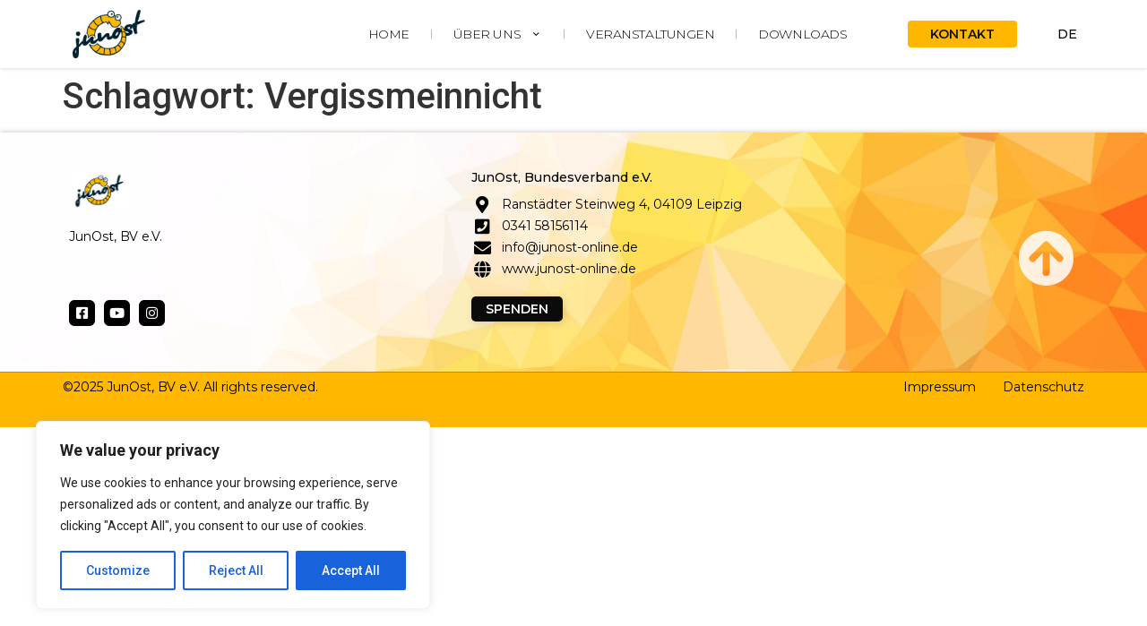

--- FILE ---
content_type: text/css
request_url: https://www.junost-online.de/wp-content/uploads/elementor/css/post-4487.css?ver=1745483468
body_size: 432
content:
.elementor-kit-4487{--e-global-color-primary:#6EC1E4;--e-global-color-secondary:#54595F;--e-global-color-text:#7A7A7A;--e-global-color-accent:#61CE70;--e-global-color-3b0f72f:#F39B1C;--e-global-color-8712086:#FFB700;--e-global-color-40c11f7:#FFB700;--e-global-color-bef4d28:#000000;--e-global-color-4249176:#FFC532;--e-global-color-e17f729:#0B0B0B;--e-global-typography-primary-font-family:"Roboto";--e-global-typography-primary-font-weight:600;--e-global-typography-secondary-font-family:"Roboto Slab";--e-global-typography-secondary-font-weight:400;--e-global-typography-text-font-family:"Roboto";--e-global-typography-text-font-weight:400;--e-global-typography-accent-font-family:"Roboto";--e-global-typography-accent-font-weight:500;--e-global-typography-6b42916-font-family:"Roboto";--e-global-typography-6b42916-font-size:25px;--e-global-typography-6b42916-font-weight:500;--e-global-typography-19d67f0-font-family:"Montserrat";--e-global-typography-19d67f0-font-size:17px;--e-global-typography-19d67f0-font-weight:400;--e-global-typography-19d67f0-text-transform:none;--e-global-typography-19d67f0-line-height:24px;--e-global-typography-4212fd6-font-family:"Montserrat";--e-global-typography-4212fd6-font-size:36px;--e-global-typography-4212fd6-font-weight:600;--e-global-typography-4212fd6-line-height:56px;}.elementor-section.elementor-section-boxed > .elementor-container{max-width:1140px;}.e-con{--container-max-width:1140px;}.elementor-widget:not(:last-child){margin-block-end:20px;}.elementor-element{--widgets-spacing:20px 20px;}{}h1.entry-title{display:var(--page-title-display);}.elementor-kit-4487 e-page-transition{background-color:#FFBC7D;}.site-header{padding-inline-end:0px;padding-inline-start:0px;}@media(max-width:1024px){.elementor-section.elementor-section-boxed > .elementor-container{max-width:1024px;}.e-con{--container-max-width:1024px;}}@media(max-width:767px){.elementor-section.elementor-section-boxed > .elementor-container{max-width:767px;}.e-con{--container-max-width:767px;}}

--- FILE ---
content_type: text/css
request_url: https://www.junost-online.de/wp-content/uploads/elementor/css/post-4588.css?ver=1763638691
body_size: 1462
content:
.elementor-4588 .elementor-element.elementor-element-4a7b5e02 > .elementor-container{max-width:1140px;min-height:72px;}.elementor-4588 .elementor-element.elementor-element-4a7b5e02 > .elementor-container > .elementor-column > .elementor-widget-wrap{align-content:center;align-items:center;}.elementor-4588 .elementor-element.elementor-element-4a7b5e02:not(.elementor-motion-effects-element-type-background), .elementor-4588 .elementor-element.elementor-element-4a7b5e02 > .elementor-motion-effects-container > .elementor-motion-effects-layer{background-color:#FFFFFF;}.elementor-4588 .elementor-element.elementor-element-4a7b5e02{box-shadow:0px 0px 5px 0px rgba(0, 0, 0, 0.2);transition:background 0.3s, border 0.3s, border-radius 0.3s, box-shadow 0.3s;margin-top:0px;margin-bottom:0px;padding:0% 0% 0% 0%;z-index:100;}.elementor-4588 .elementor-element.elementor-element-4a7b5e02 > .elementor-background-overlay{transition:background 0.3s, border-radius 0.3s, opacity 0.3s;}.elementor-4588 .elementor-element.elementor-element-1dee125b > .elementor-element-populated{padding:0px 0px 0px 0px;}.elementor-4588 .elementor-element.elementor-element-b76c2e0{text-align:left;}.elementor-4588 .elementor-element.elementor-element-b76c2e0 img{width:65%;}.elementor-4588 .elementor-element.elementor-element-20eab023.elementor-column > .elementor-widget-wrap{justify-content:flex-end;}.elementor-4588 .elementor-element.elementor-element-20eab023 > .elementor-element-populated{padding:0px 0px 0px 0px;}.elementor-4588 .elementor-element.elementor-element-5b12e48c .elementor-menu-toggle{margin-left:auto;background-color:#FFFFFF00;border-width:0px;border-radius:0px;}.elementor-4588 .elementor-element.elementor-element-5b12e48c .elementor-nav-menu .elementor-item{font-family:"Montserrat", Sans-serif;font-size:14px;font-weight:300;text-transform:uppercase;font-style:normal;text-decoration:none;line-height:24px;letter-spacing:-0.45px;}.elementor-4588 .elementor-element.elementor-element-5b12e48c .elementor-nav-menu--main .elementor-item{color:#000000;fill:#000000;padding-left:24px;padding-right:24px;padding-top:3px;padding-bottom:3px;}.elementor-4588 .elementor-element.elementor-element-5b12e48c .elementor-nav-menu--main .elementor-item:hover,
					.elementor-4588 .elementor-element.elementor-element-5b12e48c .elementor-nav-menu--main .elementor-item.elementor-item-active,
					.elementor-4588 .elementor-element.elementor-element-5b12e48c .elementor-nav-menu--main .elementor-item.highlighted,
					.elementor-4588 .elementor-element.elementor-element-5b12e48c .elementor-nav-menu--main .elementor-item:focus{color:#FFFFFF;}.elementor-4588 .elementor-element.elementor-element-5b12e48c .elementor-nav-menu--main:not(.e--pointer-framed) .elementor-item:before,
					.elementor-4588 .elementor-element.elementor-element-5b12e48c .elementor-nav-menu--main:not(.e--pointer-framed) .elementor-item:after{background-color:#000000;}.elementor-4588 .elementor-element.elementor-element-5b12e48c .e--pointer-framed .elementor-item:before,
					.elementor-4588 .elementor-element.elementor-element-5b12e48c .e--pointer-framed .elementor-item:after{border-color:#000000;}.elementor-4588 .elementor-element.elementor-element-5b12e48c .elementor-nav-menu--main .elementor-item.elementor-item-active{color:#000000;}.elementor-4588 .elementor-element.elementor-element-5b12e48c .elementor-nav-menu--main:not(.e--pointer-framed) .elementor-item.elementor-item-active:before,
					.elementor-4588 .elementor-element.elementor-element-5b12e48c .elementor-nav-menu--main:not(.e--pointer-framed) .elementor-item.elementor-item-active:after{background-color:#F8F3EF;}.elementor-4588 .elementor-element.elementor-element-5b12e48c .e--pointer-framed .elementor-item.elementor-item-active:before,
					.elementor-4588 .elementor-element.elementor-element-5b12e48c .e--pointer-framed .elementor-item.elementor-item-active:after{border-color:#F8F3EF;}.elementor-4588 .elementor-element.elementor-element-5b12e48c{--e-nav-menu-divider-content:"";--e-nav-menu-divider-style:solid;--e-nav-menu-divider-width:1px;--e-nav-menu-divider-color:var( --e-global-color-8712086 );--e-nav-menu-horizontal-menu-item-margin:calc( 0px / 2 );width:var( --container-widget-width, 74.108% );max-width:74.108%;--container-widget-width:74.108%;--container-widget-flex-grow:0;}.elementor-4588 .elementor-element.elementor-element-5b12e48c .elementor-nav-menu--main:not(.elementor-nav-menu--layout-horizontal) .elementor-nav-menu > li:not(:last-child){margin-bottom:0px;}.elementor-4588 .elementor-element.elementor-element-5b12e48c .elementor-nav-menu--dropdown{background-color:#FFFFFF;border-radius:5px 5px 5px 5px;}.elementor-4588 .elementor-element.elementor-element-5b12e48c .elementor-nav-menu--dropdown a:hover,
					.elementor-4588 .elementor-element.elementor-element-5b12e48c .elementor-nav-menu--dropdown a.elementor-item-active,
					.elementor-4588 .elementor-element.elementor-element-5b12e48c .elementor-nav-menu--dropdown a.highlighted,
					.elementor-4588 .elementor-element.elementor-element-5b12e48c .elementor-menu-toggle:hover{color:#FFFFFF;}.elementor-4588 .elementor-element.elementor-element-5b12e48c .elementor-nav-menu--dropdown a:hover,
					.elementor-4588 .elementor-element.elementor-element-5b12e48c .elementor-nav-menu--dropdown a.elementor-item-active,
					.elementor-4588 .elementor-element.elementor-element-5b12e48c .elementor-nav-menu--dropdown a.highlighted{background-color:var( --e-global-color-3b0f72f );}.elementor-4588 .elementor-element.elementor-element-5b12e48c .elementor-nav-menu--dropdown a.elementor-item-active{background-color:var( --e-global-color-text );}.elementor-4588 .elementor-element.elementor-element-5b12e48c .elementor-nav-menu--dropdown .elementor-item, .elementor-4588 .elementor-element.elementor-element-5b12e48c .elementor-nav-menu--dropdown  .elementor-sub-item{font-family:"Roboto", Sans-serif;font-size:13px;font-weight:300;text-transform:uppercase;font-style:normal;text-decoration:none;letter-spacing:1.53px;}.elementor-4588 .elementor-element.elementor-element-5b12e48c .elementor-nav-menu--dropdown li:first-child a{border-top-left-radius:5px;border-top-right-radius:5px;}.elementor-4588 .elementor-element.elementor-element-5b12e48c .elementor-nav-menu--dropdown li:last-child a{border-bottom-right-radius:5px;border-bottom-left-radius:5px;}.elementor-4588 .elementor-element.elementor-element-5b12e48c .elementor-nav-menu--main .elementor-nav-menu--dropdown, .elementor-4588 .elementor-element.elementor-element-5b12e48c .elementor-nav-menu__container.elementor-nav-menu--dropdown{box-shadow:5px 5px 10px 0px rgba(0, 0, 0, 0.3);}.elementor-4588 .elementor-element.elementor-element-5b12e48c .elementor-nav-menu--dropdown a{padding-top:7px;padding-bottom:7px;}.elementor-4588 .elementor-element.elementor-element-5b12e48c .elementor-nav-menu--main > .elementor-nav-menu > li > .elementor-nav-menu--dropdown, .elementor-4588 .elementor-element.elementor-element-5b12e48c .elementor-nav-menu__container.elementor-nav-menu--dropdown{margin-top:0px !important;}.elementor-4588 .elementor-element.elementor-element-5b12e48c div.elementor-menu-toggle:hover{color:#000000;}.elementor-4588 .elementor-element.elementor-element-5b12e48c div.elementor-menu-toggle:hover svg{fill:#000000;}.elementor-4588 .elementor-element.elementor-element-5b12e48c > .elementor-widget-container{padding:0px 20px 0px 0px;}.elementor-4588 .elementor-element.elementor-element-44aea9c8 .elementor-button{font-family:"Montserrat", Sans-serif;font-size:14px;font-weight:600;text-transform:uppercase;fill:#0C0C0C;color:#0C0C0C;background-color:var( --e-global-color-8712086 );border-style:none;border-radius:4px 4px 4px 4px;padding:8px 25px 8px 25px;}.elementor-4588 .elementor-element.elementor-element-44aea9c8 .elementor-button:hover, .elementor-4588 .elementor-element.elementor-element-44aea9c8 .elementor-button:focus{color:#FFFFFF;background-color:var( --e-global-color-3b0f72f );}.elementor-4588 .elementor-element.elementor-element-44aea9c8 .elementor-button:hover svg, .elementor-4588 .elementor-element.elementor-element-44aea9c8 .elementor-button:focus svg{fill:#FFFFFF;}.elementor-4588 .elementor-element.elementor-element-44aea9c8 > .elementor-widget-container{margin:0px 0px 0px 0px;padding:0px 0px 0px 0px;}.elementor-4588 .elementor-element.elementor-element-44aea9c8{width:initial;max-width:initial;}.elementor-4588 .elementor-element.elementor-element-7a4744b .cpel-switcher__lang a{font-family:"Montserrat", Sans-serif;font-size:14px;font-weight:500;color:#000000;padding-left:2px;padding-right:2px;padding-top:2px;padding-bottom:2px;}.elementor-4588 .elementor-element.elementor-element-7a4744b .cpel-switcher__icon{color:#000000;padding-left:10px;}.elementor-4588 .elementor-element.elementor-element-7a4744b.cpel-switcher--layout-dropdown .cpel-switcher__lang a{background-color:#FFFFFF;}.elementor-4588 .elementor-element.elementor-element-7a4744b.cpel-switcher--layout-dropdown .cpel-switcher__lang a:hover, .elementor-4588 .elementor-element.elementor-element-7a4744b.cpel-switcher--layout-dropdown .cpel-switcher__lang a:focus{background-color:#D9D9D9;}.elementor-4588 .elementor-element.elementor-element-7a4744b .cpel-switcher__code{padding-left:0px;}.elementor-4588 .elementor-element.elementor-element-7a4744b > .elementor-widget-container{padding:0px 0px 0px 15px;}.elementor-4588 .elementor-element.elementor-element-7a4744b{width:var( --container-widget-width, 5% );max-width:5%;--container-widget-width:5%;--container-widget-flex-grow:0;align-self:center;}@media(max-width:1024px){.elementor-4588 .elementor-element.elementor-element-1dee125b > .elementor-element-populated{padding:0px 0px 0px 20px;}.elementor-4588 .elementor-element.elementor-element-20eab023 > .elementor-element-populated{padding:0px 20px 0px 0px;}.elementor-4588 .elementor-element.elementor-element-5b12e48c .elementor-nav-menu--dropdown a{padding-top:7px;padding-bottom:7px;}.elementor-4588 .elementor-element.elementor-element-5b12e48c .elementor-nav-menu--main > .elementor-nav-menu > li > .elementor-nav-menu--dropdown, .elementor-4588 .elementor-element.elementor-element-5b12e48c .elementor-nav-menu__container.elementor-nav-menu--dropdown{margin-top:20px !important;}.elementor-4588 .elementor-element.elementor-element-5b12e48c .elementor-menu-toggle{border-width:0px;border-radius:0px;}}@media(min-width:768px){.elementor-4588 .elementor-element.elementor-element-1dee125b{width:13.47%;}.elementor-4588 .elementor-element.elementor-element-20eab023{width:86.408%;}}@media(max-width:1024px) and (min-width:768px){.elementor-4588 .elementor-element.elementor-element-1dee125b{width:25%;}.elementor-4588 .elementor-element.elementor-element-20eab023{width:75%;}}@media(max-width:767px){.elementor-4588 .elementor-element.elementor-element-1dee125b{width:30%;}.elementor-4588 .elementor-element.elementor-element-b76c2e0 img{width:75%;}.elementor-4588 .elementor-element.elementor-element-b76c2e0 > .elementor-widget-container{margin:0px 0px 0px 0px;}.elementor-4588 .elementor-element.elementor-element-b76c2e0{width:var( --container-widget-width, 86.95px );max-width:86.95px;--container-widget-width:86.95px;--container-widget-flex-grow:0;}.elementor-4588 .elementor-element.elementor-element-20eab023{width:70%;}.elementor-4588 .elementor-element.elementor-element-20eab023 > .elementor-element-populated{padding:0px 45px 0px 0px;}.elementor-4588 .elementor-element.elementor-element-5b12e48c .elementor-nav-menu--dropdown a{padding-left:30px;padding-right:30px;padding-top:6px;padding-bottom:6px;}.elementor-4588 .elementor-element.elementor-element-5b12e48c .elementor-nav-menu--main > .elementor-nav-menu > li > .elementor-nav-menu--dropdown, .elementor-4588 .elementor-element.elementor-element-5b12e48c .elementor-nav-menu__container.elementor-nav-menu--dropdown{margin-top:29px !important;}.elementor-4588 .elementor-element.elementor-element-5b12e48c{--nav-menu-icon-size:23px;width:var( --container-widget-width, 57.238px );max-width:57.238px;--container-widget-width:57.238px;--container-widget-flex-grow:0;}.elementor-4588 .elementor-element.elementor-element-5b12e48c .elementor-menu-toggle{border-width:0px;}.elementor-4588 .elementor-element.elementor-element-5b12e48c > .elementor-widget-container{padding:10px 10px 10px 10px;}.elementor-4588 .elementor-element.elementor-element-44aea9c8 .elementor-button{padding:10px 10px 10px 10px;}.elementor-4588 .elementor-element.elementor-element-44aea9c8 > .elementor-widget-container{margin:0px 0px 0px 8px;}}/* Start custom CSS for nav-menu, class: .elementor-element-5b12e48c */.elementor-nav-menu--main .elementor-item,
.elementor-nav-menu--main .elementor-item-active {
    background-color: transparent !important;
    color: #000000 !important;
    box-shadow: none !important;
}/* End custom CSS */

--- FILE ---
content_type: text/css
request_url: https://www.junost-online.de/wp-content/uploads/elementor/css/post-4646.css?ver=1745483466
body_size: 1872
content:
.elementor-4646 .elementor-element.elementor-element-6d975181 > .elementor-container{max-width:1127px;}.elementor-4646 .elementor-element.elementor-element-6d975181:not(.elementor-motion-effects-element-type-background), .elementor-4646 .elementor-element.elementor-element-6d975181 > .elementor-motion-effects-container > .elementor-motion-effects-layer{background-color:var( --e-global-color-8712086 );background-image:url("https://www.junost-online.de/wp-content/uploads/2024/01/1674633287_top-fon-com-p-krasno-zheltii-fon-dlya-prezentatsii-202-180-scaled-e1708003148958.jpg");background-position:bottom right;background-size:cover;}.elementor-4646 .elementor-element.elementor-element-6d975181{box-shadow:0px 0px 6px 0px rgba(0, 0, 0, 0.25);transition:background 0.3s, border 0.3s, border-radius 0.3s, box-shadow 0.3s;padding:0px 0px 20px 0px;}.elementor-4646 .elementor-element.elementor-element-6d975181 > .elementor-background-overlay{transition:background 0.3s, border-radius 0.3s, opacity 0.3s;}.elementor-4646 .elementor-element.elementor-element-47d020e3 > .elementor-element-populated{padding:40px 0px 0px 0px;}.elementor-4646 .elementor-element.elementor-element-575f2f46{text-align:left;}.elementor-4646 .elementor-element.elementor-element-575f2f46 img{width:16%;}.elementor-4646 .elementor-element.elementor-element-8be20e6{text-align:left;}.elementor-4646 .elementor-element.elementor-element-8be20e6 img{width:16%;}.elementor-4646 .elementor-element.elementor-element-215cede4 .elementor-heading-title{color:#000000;font-family:"Montserrat", Sans-serif;font-size:14px;font-weight:400;text-transform:none;line-height:22px;}.elementor-4646 .elementor-element.elementor-element-215cede4 > .elementor-widget-container{margin:-5px 0px 40px 0px;padding:0px 150px 0px 0px;}.elementor-4646 .elementor-element.elementor-element-adc375a .elementor-icon-wrapper{text-align:center;}.elementor-4646 .elementor-element.elementor-element-adc375a.elementor-view-stacked .elementor-icon{background-color:#000000;}.elementor-4646 .elementor-element.elementor-element-adc375a.elementor-view-framed .elementor-icon, .elementor-4646 .elementor-element.elementor-element-adc375a.elementor-view-default .elementor-icon{color:#000000;border-color:#000000;}.elementor-4646 .elementor-element.elementor-element-adc375a.elementor-view-framed .elementor-icon, .elementor-4646 .elementor-element.elementor-element-adc375a.elementor-view-default .elementor-icon svg{fill:#000000;}.elementor-4646 .elementor-element.elementor-element-adc375a.elementor-view-framed .elementor-icon:hover{background-color:var( --e-global-color-3b0f72f );}.elementor-4646 .elementor-element.elementor-element-adc375a.elementor-view-stacked .elementor-icon:hover{color:var( --e-global-color-3b0f72f );}.elementor-4646 .elementor-element.elementor-element-adc375a.elementor-view-stacked .elementor-icon:hover svg{fill:var( --e-global-color-3b0f72f );}.elementor-4646 .elementor-element.elementor-element-adc375a .elementor-icon{font-size:15px;padding:7px;border-radius:6px 6px 6px 6px;}.elementor-4646 .elementor-element.elementor-element-adc375a .elementor-icon svg{height:15px;}.elementor-4646 .elementor-element.elementor-element-adc375a > .elementor-widget-container{padding:0px 10px 0px 0px;}.elementor-4646 .elementor-element.elementor-element-adc375a{width:auto;max-width:auto;}.elementor-4646 .elementor-element.elementor-element-e56d871 .elementor-icon-wrapper{text-align:center;}.elementor-4646 .elementor-element.elementor-element-e56d871.elementor-view-stacked .elementor-icon{background-color:#000000;}.elementor-4646 .elementor-element.elementor-element-e56d871.elementor-view-framed .elementor-icon, .elementor-4646 .elementor-element.elementor-element-e56d871.elementor-view-default .elementor-icon{color:#000000;border-color:#000000;}.elementor-4646 .elementor-element.elementor-element-e56d871.elementor-view-framed .elementor-icon, .elementor-4646 .elementor-element.elementor-element-e56d871.elementor-view-default .elementor-icon svg{fill:#000000;}.elementor-4646 .elementor-element.elementor-element-e56d871.elementor-view-framed .elementor-icon:hover{background-color:var( --e-global-color-3b0f72f );}.elementor-4646 .elementor-element.elementor-element-e56d871.elementor-view-stacked .elementor-icon:hover{color:var( --e-global-color-3b0f72f );}.elementor-4646 .elementor-element.elementor-element-e56d871.elementor-view-stacked .elementor-icon:hover svg{fill:var( --e-global-color-3b0f72f );}.elementor-4646 .elementor-element.elementor-element-e56d871 .elementor-icon{font-size:15px;padding:7px;border-radius:6px 6px 6px 6px;}.elementor-4646 .elementor-element.elementor-element-e56d871 .elementor-icon svg{height:15px;}.elementor-4646 .elementor-element.elementor-element-e56d871 > .elementor-widget-container{padding:0px 10px 0px 0px;}.elementor-4646 .elementor-element.elementor-element-e56d871{width:auto;max-width:auto;}.elementor-4646 .elementor-element.elementor-element-d4bc179 .elementor-icon-wrapper{text-align:center;}.elementor-4646 .elementor-element.elementor-element-d4bc179.elementor-view-stacked .elementor-icon{background-color:#000000;}.elementor-4646 .elementor-element.elementor-element-d4bc179.elementor-view-framed .elementor-icon, .elementor-4646 .elementor-element.elementor-element-d4bc179.elementor-view-default .elementor-icon{color:#000000;border-color:#000000;}.elementor-4646 .elementor-element.elementor-element-d4bc179.elementor-view-framed .elementor-icon, .elementor-4646 .elementor-element.elementor-element-d4bc179.elementor-view-default .elementor-icon svg{fill:#000000;}.elementor-4646 .elementor-element.elementor-element-d4bc179.elementor-view-framed .elementor-icon:hover{background-color:var( --e-global-color-3b0f72f );}.elementor-4646 .elementor-element.elementor-element-d4bc179.elementor-view-stacked .elementor-icon:hover{color:var( --e-global-color-3b0f72f );}.elementor-4646 .elementor-element.elementor-element-d4bc179.elementor-view-stacked .elementor-icon:hover svg{fill:var( --e-global-color-3b0f72f );}.elementor-4646 .elementor-element.elementor-element-d4bc179 .elementor-icon{font-size:15px;padding:7px;border-radius:6px 6px 6px 6px;}.elementor-4646 .elementor-element.elementor-element-d4bc179 .elementor-icon svg{height:15px;}.elementor-4646 .elementor-element.elementor-element-d4bc179 > .elementor-widget-container{padding:0px 10px 0px 0px;}.elementor-4646 .elementor-element.elementor-element-d4bc179{width:auto;max-width:auto;}.elementor-4646 .elementor-element.elementor-element-7a717a41 > .elementor-element-populated{margin:0px 0px 0px 30px;--e-column-margin-right:0px;--e-column-margin-left:30px;padding:40px 0px 0px 0px;}.elementor-4646 .elementor-element.elementor-element-52f33a43{column-gap:27px;text-align:left;color:#000000;font-family:"Montserrat", Sans-serif;font-size:14px;font-weight:500;}.elementor-4646 .elementor-element.elementor-element-52f33a43 > .elementor-widget-container{padding:0px 0px 0px 0px;}.elementor-4646 .elementor-element.elementor-element-4126625 .elementor-icon-list-items:not(.elementor-inline-items) .elementor-icon-list-item:not(:last-child){padding-bottom:calc(3px/2);}.elementor-4646 .elementor-element.elementor-element-4126625 .elementor-icon-list-items:not(.elementor-inline-items) .elementor-icon-list-item:not(:first-child){margin-top:calc(3px/2);}.elementor-4646 .elementor-element.elementor-element-4126625 .elementor-icon-list-items.elementor-inline-items .elementor-icon-list-item{margin-right:calc(3px/2);margin-left:calc(3px/2);}.elementor-4646 .elementor-element.elementor-element-4126625 .elementor-icon-list-items.elementor-inline-items{margin-right:calc(-3px/2);margin-left:calc(-3px/2);}body.rtl .elementor-4646 .elementor-element.elementor-element-4126625 .elementor-icon-list-items.elementor-inline-items .elementor-icon-list-item:after{left:calc(-3px/2);}body:not(.rtl) .elementor-4646 .elementor-element.elementor-element-4126625 .elementor-icon-list-items.elementor-inline-items .elementor-icon-list-item:after{right:calc(-3px/2);}.elementor-4646 .elementor-element.elementor-element-4126625 .elementor-icon-list-icon i{color:#000000;transition:color 0.3s;}.elementor-4646 .elementor-element.elementor-element-4126625 .elementor-icon-list-icon svg{fill:#000000;transition:fill 0.3s;}.elementor-4646 .elementor-element.elementor-element-4126625{--e-icon-list-icon-size:19px;--e-icon-list-icon-align:center;--e-icon-list-icon-margin:0 calc(var(--e-icon-list-icon-size, 1em) * 0.125);--icon-vertical-align:center;--icon-vertical-offset:0px;}.elementor-4646 .elementor-element.elementor-element-4126625 .elementor-icon-list-icon{padding-right:5px;}.elementor-4646 .elementor-element.elementor-element-4126625 .elementor-icon-list-item > .elementor-icon-list-text, .elementor-4646 .elementor-element.elementor-element-4126625 .elementor-icon-list-item > a{font-family:"Montserrat", Sans-serif;font-size:14px;font-weight:400;}.elementor-4646 .elementor-element.elementor-element-4126625 .elementor-icon-list-text{color:#000000;transition:color 0.3s;}.elementor-4646 .elementor-element.elementor-element-4126625 > .elementor-widget-container{margin:-25px 0px 0px 0px;}.elementor-4646 .elementor-element.elementor-element-376064d0 .elementor-button .elementor-align-icon-right{margin-left:0px;}.elementor-4646 .elementor-element.elementor-element-376064d0 .elementor-button .elementor-align-icon-left{margin-right:0px;}.elementor-4646 .elementor-element.elementor-element-376064d0 .elementor-button{font-family:"Montserrat", Sans-serif;font-size:14px;font-weight:600;text-transform:uppercase;fill:#FFFFFF;color:#FFFFFF;background-color:var( --e-global-color-e17f729 );border-style:solid;border-width:0px 0px 0px 0px;border-color:var( --e-global-color-8712086 );border-radius:5px 5px 5px 5px;box-shadow:2px 2px 10px 0px rgba(0, 0, 0, 0.13);padding:7px 16px 7px 16px;}.elementor-4646 .elementor-element.elementor-element-376064d0 .elementor-button:hover, .elementor-4646 .elementor-element.elementor-element-376064d0 .elementor-button:focus{color:#FDC435;background-color:#000000;}.elementor-4646 .elementor-element.elementor-element-376064d0 .elementor-button:hover svg, .elementor-4646 .elementor-element.elementor-element-376064d0 .elementor-button:focus svg{fill:#FDC435;}.elementor-4646 .elementor-element.elementor-element-376064d0 > .elementor-widget-container{margin:0px 0px 0px 0px;padding:0px 20px 0px 0px;}.elementor-4646 .elementor-element.elementor-element-376064d0{width:auto;max-width:auto;}.elementor-bc-flex-widget .elementor-4646 .elementor-element.elementor-element-5569b96b.elementor-column .elementor-widget-wrap{align-items:center;}.elementor-4646 .elementor-element.elementor-element-5569b96b.elementor-column.elementor-element[data-element_type="column"] > .elementor-widget-wrap.elementor-element-populated{align-content:center;align-items:center;}.elementor-4646 .elementor-element.elementor-element-5569b96b.elementor-column > .elementor-widget-wrap{justify-content:flex-end;}.elementor-4646 .elementor-element.elementor-element-5569b96b > .elementor-element-populated{margin:0px 0px 0px 30px;--e-column-margin-right:0px;--e-column-margin-left:30px;padding:40px 0px 0px 0px;}.elementor-4646 .elementor-element.elementor-element-ed21636 .elementor-icon-wrapper{text-align:center;}.elementor-4646 .elementor-element.elementor-element-ed21636.elementor-view-stacked .elementor-icon{background-color:#FFFFFFD9;}.elementor-4646 .elementor-element.elementor-element-ed21636.elementor-view-framed .elementor-icon, .elementor-4646 .elementor-element.elementor-element-ed21636.elementor-view-default .elementor-icon{color:#FFFFFFD9;border-color:#FFFFFFD9;}.elementor-4646 .elementor-element.elementor-element-ed21636.elementor-view-framed .elementor-icon, .elementor-4646 .elementor-element.elementor-element-ed21636.elementor-view-default .elementor-icon svg{fill:#FFFFFFD9;}.elementor-4646 .elementor-element.elementor-element-ed21636 .elementor-icon{font-size:63px;}.elementor-4646 .elementor-element.elementor-element-ed21636 .elementor-icon svg{height:63px;}.elementor-4646 .elementor-element.elementor-element-ed21636{width:auto;max-width:auto;z-index:20;}.elementor-4646 .elementor-element.elementor-element-8984013:not(.elementor-motion-effects-element-type-background), .elementor-4646 .elementor-element.elementor-element-8984013 > .elementor-motion-effects-container > .elementor-motion-effects-layer{background-color:var( --e-global-color-8712086 );}.elementor-4646 .elementor-element.elementor-element-8984013{border-style:solid;border-width:1px 0px 0px 0px;border-color:#02010138;transition:background 0.3s, border 0.3s, border-radius 0.3s, box-shadow 0.3s;margin-top:0px;margin-bottom:0px;padding:0px 0px 0px 0px;}.elementor-4646 .elementor-element.elementor-element-8984013, .elementor-4646 .elementor-element.elementor-element-8984013 > .elementor-background-overlay{border-radius:0px 0px 0px 0px;}.elementor-4646 .elementor-element.elementor-element-8984013 > .elementor-background-overlay{transition:background 0.3s, border-radius 0.3s, opacity 0.3s;}.elementor-4646 .elementor-element.elementor-element-14acc466 > .elementor-widget-wrap > .elementor-widget:not(.elementor-widget__width-auto):not(.elementor-widget__width-initial):not(:last-child):not(.elementor-absolute){margin-bottom:10px;}.elementor-4646 .elementor-element.elementor-element-14acc466 > .elementor-element-populated{padding:0px 0px 0px 0px;}.elementor-4646 .elementor-element.elementor-element-6be405b5 .elementor-heading-title{color:#000000;font-family:"Montserrat", Sans-serif;font-size:14px;font-weight:400;text-transform:none;line-height:22px;}.elementor-4646 .elementor-element.elementor-element-6be405b5 > .elementor-widget-container{margin:0px 0px 0px 0px;padding:5px 0px 0px 0px;}.elementor-bc-flex-widget .elementor-4646 .elementor-element.elementor-element-596844c.elementor-column .elementor-widget-wrap{align-items:flex-start;}.elementor-4646 .elementor-element.elementor-element-596844c.elementor-column.elementor-element[data-element_type="column"] > .elementor-widget-wrap.elementor-element-populated{align-content:flex-start;align-items:flex-start;}.elementor-4646 .elementor-element.elementor-element-596844c.elementor-column > .elementor-widget-wrap{justify-content:flex-end;}.elementor-4646 .elementor-element.elementor-element-596844c > .elementor-widget-wrap > .elementor-widget:not(.elementor-widget__width-auto):not(.elementor-widget__width-initial):not(:last-child):not(.elementor-absolute){margin-bottom:10px;}.elementor-4646 .elementor-element.elementor-element-596844c > .elementor-element-populated, .elementor-4646 .elementor-element.elementor-element-596844c > .elementor-element-populated > .elementor-background-overlay, .elementor-4646 .elementor-element.elementor-element-596844c > .elementor-background-slideshow{border-radius:0px 0px 0px 0px;}.elementor-4646 .elementor-element.elementor-element-596844c > .elementor-element-populated{margin:0px 0px 0px 0px;--e-column-margin-right:0px;--e-column-margin-left:0px;padding:0px 0px 0px 0px;}.elementor-4646 .elementor-element.elementor-element-275f4f9f .elementor-heading-title{color:#000000;font-family:"Montserrat", Sans-serif;font-size:14px;font-weight:400;text-transform:none;line-height:22px;}.elementor-4646 .elementor-element.elementor-element-275f4f9f > .elementor-widget-container{margin:0px 0px 0px 0px;padding:5px 30px 0px 0px;}.elementor-4646 .elementor-element.elementor-element-275f4f9f{width:auto;max-width:auto;}.elementor-4646 .elementor-element.elementor-element-5671fe96 .elementor-heading-title{color:#000000;font-family:"Montserrat", Sans-serif;font-size:14px;font-weight:400;text-transform:none;line-height:22px;}.elementor-4646 .elementor-element.elementor-element-5671fe96 > .elementor-widget-container{margin:0px 0px 0px 0px;padding:5px 0px 0px 0px;}.elementor-4646 .elementor-element.elementor-element-5671fe96{width:auto;max-width:auto;}.elementor-4646:not(.elementor-motion-effects-element-type-background), .elementor-4646 > .elementor-motion-effects-container > .elementor-motion-effects-layer{background-color:#FFFFFF;}@media(min-width:768px){.elementor-4646 .elementor-element.elementor-element-47d020e3{width:37.235%;}.elementor-4646 .elementor-element.elementor-element-7a717a41{width:42.826%;}.elementor-4646 .elementor-element.elementor-element-5569b96b{width:19.546%;}}@media(max-width:1024px) and (min-width:768px){.elementor-4646 .elementor-element.elementor-element-47d020e3{width:37%;}}@media(max-width:1024px){.elementor-4646 .elementor-element.elementor-element-47d020e3 > .elementor-element-populated{padding:40px 0px 0px 20px;}.elementor-4646 .elementor-element.elementor-element-575f2f46 img{width:27%;}.elementor-4646 .elementor-element.elementor-element-215cede4 > .elementor-widget-container{margin:0px 0px 0px 0px;padding:0px 0px 0px 0px;}.elementor-4646 .elementor-element.elementor-element-ed21636 > .elementor-widget-container{padding:0px 20px 0px 0px;}.elementor-4646 .elementor-element.elementor-element-14acc466 > .elementor-element-populated{padding:0px 0px 0px 20px;}.elementor-4646 .elementor-element.elementor-element-275f4f9f{width:var( --container-widget-width, 121.4px );max-width:121.4px;--container-widget-width:121.4px;--container-widget-flex-grow:0;}.elementor-4646 .elementor-element.elementor-element-5671fe96{width:var( --container-widget-width, 109.488px );max-width:109.488px;--container-widget-width:109.488px;--container-widget-flex-grow:0;}}@media(max-width:767px){.elementor-4646 .elementor-element.elementor-element-47d020e3 > .elementor-element-populated{padding:20px 20px 20px 20px;}.elementor-4646 .elementor-element.elementor-element-575f2f46 > .elementor-widget-container{margin:0px 0px 0px 0px;}.elementor-4646 .elementor-element.elementor-element-8be20e6 img{width:21%;}.elementor-4646 .elementor-element.elementor-element-8be20e6 > .elementor-widget-container{margin:0px 0px 0px 0px;}.elementor-4646 .elementor-element.elementor-element-215cede4 .elementor-heading-title{font-size:17px;}.elementor-4646 .elementor-element.elementor-element-215cede4 > .elementor-widget-container{margin:-5px 0px 0px 0px;padding:0px 0px 0px 0px;}.elementor-4646 .elementor-element.elementor-element-7a717a41 > .elementor-element-populated{margin:20px 20px 20px 20px;--e-column-margin-right:20px;--e-column-margin-left:20px;padding:0px 0px 0px 0px;}.elementor-4646 .elementor-element.elementor-element-52f33a43{font-size:17px;}.elementor-4646 .elementor-element.elementor-element-4126625 .elementor-icon-list-item > .elementor-icon-list-text, .elementor-4646 .elementor-element.elementor-element-4126625 .elementor-icon-list-item > a{font-size:17px;}.elementor-4646 .elementor-element.elementor-element-376064d0 .elementor-button{padding:10px 10px 10px 10px;}.elementor-4646 .elementor-element.elementor-element-376064d0 > .elementor-widget-container{margin:0px 0px 0px 8px;}.elementor-4646 .elementor-element.elementor-element-ed21636 > .elementor-widget-container{margin:-120px 0px 0px 0px;padding:0px 20px 0px 0px;}.elementor-4646 .elementor-element.elementor-element-8984013{margin-top:-30px;margin-bottom:0px;}.elementor-4646 .elementor-element.elementor-element-6be405b5{text-align:center;}.elementor-4646 .elementor-element.elementor-element-596844c > .elementor-element-populated{margin:-5px 0px 0px 0px;--e-column-margin-right:0px;--e-column-margin-left:0px;padding:0px 0px 5px 0px;}}

--- FILE ---
content_type: text/css
request_url: https://www.junost-online.de/wp-content/uploads/elementor/css/post-5764.css?ver=1745483466
body_size: 620
content:
.elementor-5764 .elementor-element.elementor-element-df8f454:not(.elementor-motion-effects-element-type-background), .elementor-5764 .elementor-element.elementor-element-df8f454 > .elementor-motion-effects-container > .elementor-motion-effects-layer{background-image:url("https://www.junost-online.de/wp-content/uploads/2024/02/fon2.jpg");background-size:cover;}.elementor-5764 .elementor-element.elementor-element-df8f454{border-style:none;transition:background 0.3s, border 0.3s, border-radius 0.3s, box-shadow 0.3s;}.elementor-5764 .elementor-element.elementor-element-df8f454 > .elementor-background-overlay{transition:background 0.3s, border-radius 0.3s, opacity 0.3s;}.elementor-5764 .elementor-element.elementor-element-7b9071bc > .elementor-widget-wrap > .elementor-widget:not(.elementor-widget__width-auto):not(.elementor-widget__width-initial):not(:last-child):not(.elementor-absolute){margin-bottom:30px;}.elementor-5764 .elementor-element.elementor-element-7b9071bc > .elementor-element-populated{border-style:solid;border-width:0px 0px 0px 0px;border-color:#5659C700;transition:background 0.3s, border 0.3s, border-radius 0.3s, box-shadow 0.3s;padding:7% 7% 7% 7%;}.elementor-5764 .elementor-element.elementor-element-7b9071bc > .elementor-element-populated > .elementor-background-overlay{transition:background 0.3s, border-radius 0.3s, opacity 0.3s;}.elementor-5764 .elementor-element.elementor-element-55d2994d{text-align:left;width:var( --container-widget-width, 100% );max-width:100%;--container-widget-width:100%;--container-widget-flex-grow:0;}.elementor-5764 .elementor-element.elementor-element-55d2994d .elementor-heading-title{font-family:"Montserrat", Sans-serif;font-size:31px;font-weight:400;line-height:46px;}.elementor-5764 .elementor-element.elementor-element-55d2994d > .elementor-widget-container{margin:0px 0px 0px 0px;padding:0px 0px 0px 0px;}.elementor-5764 .elementor-element.elementor-element-744d113f{font-family:"Montserrat", Sans-serif;font-size:18px;line-height:33px;}.elementor-5764 .elementor-element.elementor-element-744d113f > .elementor-widget-container{margin:10px 0px 0px 0px;}#elementor-popup-modal-5764 .dialog-message{width:640px;height:auto;}#elementor-popup-modal-5764{justify-content:center;align-items:center;pointer-events:all;background-color:rgba(0,0,0,.8);}#elementor-popup-modal-5764 .dialog-close-button{display:flex;}#elementor-popup-modal-5764 .dialog-widget-content{animation-duration:0.7s;box-shadow:2px 8px 23px 3px rgba(0,0,0,0.2);}@media(max-width:1024px){.elementor-5764 .elementor-element.elementor-element-7b9071bc > .elementor-element-populated{padding:5% 5% 5% 5%;}}@media(max-width:767px){.elementor-5764 .elementor-element.elementor-element-df8f454:not(.elementor-motion-effects-element-type-background), .elementor-5764 .elementor-element.elementor-element-df8f454 > .elementor-motion-effects-container > .elementor-motion-effects-layer{background-position:center right;}.elementor-5764 .elementor-element.elementor-element-7b9071bc > .elementor-element-populated{padding:5% 5% 5% 5%;}.elementor-5764 .elementor-element.elementor-element-55d2994d .elementor-heading-title{font-size:26px;line-height:42px;}}@media(max-width:1024px) and (min-width:768px){.elementor-5764 .elementor-element.elementor-element-7b9071bc{width:100%;}}

--- FILE ---
content_type: text/css
request_url: https://www.junost-online.de/wp-content/uploads/elementor/css/post-5078.css?ver=1745483466
body_size: 737
content:
.elementor-5078 .elementor-element.elementor-element-3532ceb3{border-style:none;transition:background 0.3s, border 0.3s, border-radius 0.3s, box-shadow 0.3s;}.elementor-5078 .elementor-element.elementor-element-3532ceb3 > .elementor-background-overlay{transition:background 0.3s, border-radius 0.3s, opacity 0.3s;}.elementor-5078 .elementor-element.elementor-element-559de41:not(.elementor-motion-effects-element-type-background) > .elementor-widget-wrap, .elementor-5078 .elementor-element.elementor-element-559de41 > .elementor-widget-wrap > .elementor-motion-effects-container > .elementor-motion-effects-layer{background-position:center center;background-repeat:no-repeat;background-size:cover;}.elementor-5078 .elementor-element.elementor-element-559de41 > .elementor-element-populated{transition:background 0.3s, border 0.3s, border-radius 0.3s, box-shadow 0.3s;}.elementor-5078 .elementor-element.elementor-element-559de41 > .elementor-element-populated > .elementor-background-overlay{transition:background 0.3s, border-radius 0.3s, opacity 0.3s;}.elementor-5078 .elementor-element.elementor-element-50deb718{--spacer-size:50px;}.elementor-5078 .elementor-element.elementor-element-79be4031 > .elementor-widget-wrap > .elementor-widget:not(.elementor-widget__width-auto):not(.elementor-widget__width-initial):not(:last-child):not(.elementor-absolute){margin-bottom:30px;}.elementor-5078 .elementor-element.elementor-element-79be4031 > .elementor-element-populated{border-style:solid;border-width:0px 0px 0px 0px;border-color:#5659C700;transition:background 0.3s, border 0.3s, border-radius 0.3s, box-shadow 0.3s;padding:10% 10% 10% 10%;}.elementor-5078 .elementor-element.elementor-element-79be4031 > .elementor-element-populated > .elementor-background-overlay{transition:background 0.3s, border-radius 0.3s, opacity 0.3s;}.elementor-5078 .elementor-element.elementor-element-65efa7c8{text-align:left;width:var( --container-widget-width, 100% );max-width:100%;--container-widget-width:100%;--container-widget-flex-grow:0;}.elementor-5078 .elementor-element.elementor-element-65efa7c8 .elementor-heading-title{font-family:"Montserrat", Sans-serif;font-size:31px;font-weight:400;line-height:46px;}.elementor-5078 .elementor-element.elementor-element-65efa7c8 > .elementor-widget-container{margin:0px 0px 0px 0px;padding:0px 0px 0px 0px;}.elementor-5078 .elementor-element.elementor-element-3bd192d1{font-family:"Montserrat", Sans-serif;font-size:18px;line-height:33px;}.elementor-5078 .elementor-element.elementor-element-3bd192d1 > .elementor-widget-container{margin:10px 0px 0px 0px;}#elementor-popup-modal-5078 .dialog-message{width:800px;height:396px;align-items:flex-start;}#elementor-popup-modal-5078{justify-content:center;align-items:center;pointer-events:all;background-color:#FFFAF5CC;}#elementor-popup-modal-5078 .dialog-close-button{display:flex;}#elementor-popup-modal-5078 .dialog-widget-content{animation-duration:0.5s;border-style:none;box-shadow:2px 8px 23px 3px rgba(0,0,0,0.2);}#elementor-popup-modal-5078 .dialog-close-button i{color:#0F1319;}#elementor-popup-modal-5078 .dialog-close-button svg{fill:#0F1319;}#elementor-popup-modal-5078 .dialog-close-button:hover i{color:var( --e-global-color-3b0f72f );}@media(min-width:768px){.elementor-5078 .elementor-element.elementor-element-559de41{width:45.207%;}.elementor-5078 .elementor-element.elementor-element-79be4031{width:54.793%;}}@media(max-width:1024px) and (min-width:768px){.elementor-5078 .elementor-element.elementor-element-559de41{width:100%;}.elementor-5078 .elementor-element.elementor-element-79be4031{width:100%;}}@media(max-width:1024px){.elementor-5078 .elementor-element.elementor-element-559de41:not(.elementor-motion-effects-element-type-background) > .elementor-widget-wrap, .elementor-5078 .elementor-element.elementor-element-559de41 > .elementor-widget-wrap > .elementor-motion-effects-container > .elementor-motion-effects-layer{background-position:0px -200px;background-repeat:no-repeat;background-size:cover;}.elementor-5078 .elementor-element.elementor-element-50deb718{--spacer-size:350px;}.elementor-5078 .elementor-element.elementor-element-79be4031 > .elementor-element-populated{padding:5% 5% 5% 5%;}#elementor-popup-modal-5078 .dialog-message{width:720px;}}@media(max-width:767px){.elementor-5078 .elementor-element.elementor-element-559de41:not(.elementor-motion-effects-element-type-background) > .elementor-widget-wrap, .elementor-5078 .elementor-element.elementor-element-559de41 > .elementor-widget-wrap > .elementor-motion-effects-container > .elementor-motion-effects-layer{background-position:center center;}.elementor-5078 .elementor-element.elementor-element-50deb718{--spacer-size:280px;}.elementor-5078 .elementor-element.elementor-element-79be4031 > .elementor-element-populated{padding:5% 5% 5% 5%;}.elementor-5078 .elementor-element.elementor-element-65efa7c8 .elementor-heading-title{font-size:26px;line-height:42px;}}

--- FILE ---
content_type: text/css
request_url: https://www.junost-online.de/wp-content/uploads/elementor/custom-icons/down4/css/down4.css?ver=1.0.0
body_size: 661
content:
@font-face {
  font-family: 'down4';
  src: url('../font/down4.eot?9399882');
  src: url('../font/down4.eot?9399882#iefix') format('embedded-opentype'),
       url('../font/down4.woff2?9399882') format('woff2'),
       url('../font/down4.woff?9399882') format('woff'),
       url('../font/down4.ttf?9399882') format('truetype'),
       url('../font/down4.svg?9399882#down4') format('svg');
  font-weight: normal;
  font-style: normal;
}
/* Chrome hack: SVG is rendered more smooth in Windozze. 100% magic, uncomment if you need it. */
/* Note, that will break hinting! In other OS-es font will be not as sharp as it could be */
/*
@media screen and (-webkit-min-device-pixel-ratio:0) {
  @font-face {
    font-family: 'down4';
    src: url('../font/down4.svg?9399882#down4') format('svg');
  }
}
*/
[class^="icon-"]:before, [class*=" icon-"]:before {
  font-family: "down4";
  font-style: normal;
  font-weight: normal;
  speak: never;

  display: inline-block;
  text-decoration: inherit;
  width: 1em;
  
  text-align: center;
  /* opacity: .8; */

  /* For safety - reset parent styles, that can break glyph codes*/
  font-variant: normal;
  text-transform: none;

  /* fix buttons height, for twitter bootstrap */
  line-height: 1em;

  /* Animation center compensation - margins should be symmetric */
  /* remove if not needed */
  

  /* you can be more comfortable with increased icons size */
  /* font-size: 120%; */

  /* Font smoothing. That was taken from TWBS */
  -webkit-font-smoothing: antialiased;
  -moz-osx-font-smoothing: grayscale;

  /* Uncomment for 3D effect */
  /* text-shadow: 1px 1px 1px rgba(127, 127, 127, 0.3); */
}

.icon-down-open-mini:before { content: '\e800'; } /* '' */
.icon-down-open:before { content: '\e801'; } /* '' */
.icon-down-micro:before { content: '\e802'; } /* '' */
.icon-down-dir:before { content: '\e803'; } /* '' */
.icon-down-dir-1:before { content: '\e804'; } /* '' */


--- FILE ---
content_type: text/css
request_url: https://www.junost-online.de/wp-content/uploads/elementor/css/post-4857.css?ver=1745483467
body_size: 849
content:
.elementor-4857 .elementor-element.elementor-element-24ca812f{border-style:none;transition:background 0.3s, border 0.3s, border-radius 0.3s, box-shadow 0.3s;}.elementor-4857 .elementor-element.elementor-element-24ca812f > .elementor-background-overlay{transition:background 0.3s, border-radius 0.3s, opacity 0.3s;}.elementor-4857 .elementor-element.elementor-element-4e426ded:not(.elementor-motion-effects-element-type-background) > .elementor-widget-wrap, .elementor-4857 .elementor-element.elementor-element-4e426ded > .elementor-widget-wrap > .elementor-motion-effects-container > .elementor-motion-effects-layer{background-image:url("https://www.junost-online.de/wp-content/uploads/2024/02/hci_2016-sponsoring_hands-e1708615045855.jpg");background-position:center center;background-repeat:no-repeat;background-size:cover;}.elementor-4857 .elementor-element.elementor-element-4e426ded > .elementor-element-populated{transition:background 0.3s, border 0.3s, border-radius 0.3s, box-shadow 0.3s;}.elementor-4857 .elementor-element.elementor-element-4e426ded > .elementor-element-populated > .elementor-background-overlay{transition:background 0.3s, border-radius 0.3s, opacity 0.3s;}.elementor-4857 .elementor-element.elementor-element-2523f57e{--spacer-size:50px;}.elementor-4857 .elementor-element.elementor-element-610c8354 > .elementor-widget-wrap > .elementor-widget:not(.elementor-widget__width-auto):not(.elementor-widget__width-initial):not(:last-child):not(.elementor-absolute){margin-bottom:30px;}.elementor-4857 .elementor-element.elementor-element-610c8354 > .elementor-element-populated{border-style:solid;border-width:0px 0px 0px 0px;border-color:#5659C700;transition:background 0.3s, border 0.3s, border-radius 0.3s, box-shadow 0.3s;padding:10% 10% 10% 10%;}.elementor-4857 .elementor-element.elementor-element-610c8354 > .elementor-element-populated > .elementor-background-overlay{transition:background 0.3s, border-radius 0.3s, opacity 0.3s;}.elementor-4857 .elementor-element.elementor-element-10138b01{text-align:left;width:var( --container-widget-width, 100% );max-width:100%;--container-widget-width:100%;--container-widget-flex-grow:0;}.elementor-4857 .elementor-element.elementor-element-10138b01 .elementor-heading-title{font-family:"Montserrat", Sans-serif;font-size:36px;font-weight:400;line-height:47px;}.elementor-4857 .elementor-element.elementor-element-10138b01 > .elementor-widget-container{margin:20px 0px 20px 0px;padding:0px 0px 0px 0px;}.elementor-4857 .elementor-element.elementor-element-6f53e7a3{color:#0F1319;font-family:"Montserrat", Sans-serif;font-size:17px;font-weight:400;font-style:normal;line-height:1.5em;}.elementor-4857 .elementor-element.elementor-element-6f53e7a3 > .elementor-widget-container{margin:20px 0px 0px 0px;}#elementor-popup-modal-4857 .dialog-message{width:800px;height:406px;align-items:flex-start;}#elementor-popup-modal-4857{justify-content:center;align-items:center;pointer-events:all;background-color:#FFFAF5CC;}#elementor-popup-modal-4857 .dialog-close-button{display:flex;}#elementor-popup-modal-4857 .dialog-widget-content{animation-duration:0.5s;background-color:#FFFFFF;border-style:none;box-shadow:2px 8px 23px 3px rgba(0,0,0,0.2);}#elementor-popup-modal-4857 .dialog-close-button i{color:#0F1319;}#elementor-popup-modal-4857 .dialog-close-button svg{fill:#0F1319;}#elementor-popup-modal-4857 .dialog-close-button:hover i{color:var( --e-global-color-3b0f72f );}@media(min-width:768px){.elementor-4857 .elementor-element.elementor-element-4e426ded{width:45.207%;}.elementor-4857 .elementor-element.elementor-element-610c8354{width:54.793%;}}@media(max-width:1024px) and (min-width:768px){.elementor-4857 .elementor-element.elementor-element-4e426ded{width:100%;}.elementor-4857 .elementor-element.elementor-element-610c8354{width:100%;}}@media(max-width:1024px){.elementor-4857 .elementor-element.elementor-element-4e426ded:not(.elementor-motion-effects-element-type-background) > .elementor-widget-wrap, .elementor-4857 .elementor-element.elementor-element-4e426ded > .elementor-widget-wrap > .elementor-motion-effects-container > .elementor-motion-effects-layer{background-position:0px -200px;background-repeat:no-repeat;background-size:cover;}.elementor-4857 .elementor-element.elementor-element-2523f57e{--spacer-size:350px;}.elementor-4857 .elementor-element.elementor-element-610c8354 > .elementor-element-populated{padding:5% 5% 5% 5%;}.elementor-4857 .elementor-element.elementor-element-6f53e7a3{text-align:center;}#elementor-popup-modal-4857 .dialog-message{width:720px;}}@media(max-width:767px){.elementor-4857 .elementor-element.elementor-element-4e426ded:not(.elementor-motion-effects-element-type-background) > .elementor-widget-wrap, .elementor-4857 .elementor-element.elementor-element-4e426ded > .elementor-widget-wrap > .elementor-motion-effects-container > .elementor-motion-effects-layer{background-position:top center;}.elementor-4857 .elementor-element.elementor-element-2523f57e{--spacer-size:280px;}.elementor-4857 .elementor-element.elementor-element-610c8354 > .elementor-element-populated{padding:5% 5% 5% 5%;}.elementor-4857 .elementor-element.elementor-element-10138b01{text-align:center;}.elementor-4857 .elementor-element.elementor-element-10138b01 .elementor-heading-title{line-height:47px;}}